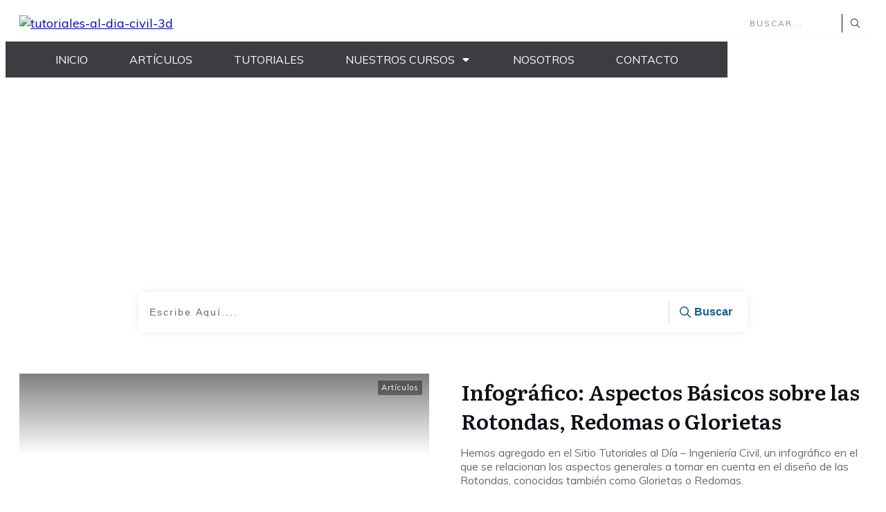

--- FILE ---
content_type: text/html; charset=utf-8
request_url: https://www.google.com/recaptcha/api2/aframe
body_size: 268
content:
<!DOCTYPE HTML><html><head><meta http-equiv="content-type" content="text/html; charset=UTF-8"></head><body><script nonce="xn7FU3Oz-bFrCUXeHH80jQ">/** Anti-fraud and anti-abuse applications only. See google.com/recaptcha */ try{var clients={'sodar':'https://pagead2.googlesyndication.com/pagead/sodar?'};window.addEventListener("message",function(a){try{if(a.source===window.parent){var b=JSON.parse(a.data);var c=clients[b['id']];if(c){var d=document.createElement('img');d.src=c+b['params']+'&rc='+(localStorage.getItem("rc::a")?sessionStorage.getItem("rc::b"):"");window.document.body.appendChild(d);sessionStorage.setItem("rc::e",parseInt(sessionStorage.getItem("rc::e")||0)+1);localStorage.setItem("rc::h",'1765278310665');}}}catch(b){}});window.parent.postMessage("_grecaptcha_ready", "*");}catch(b){}</script></body></html>